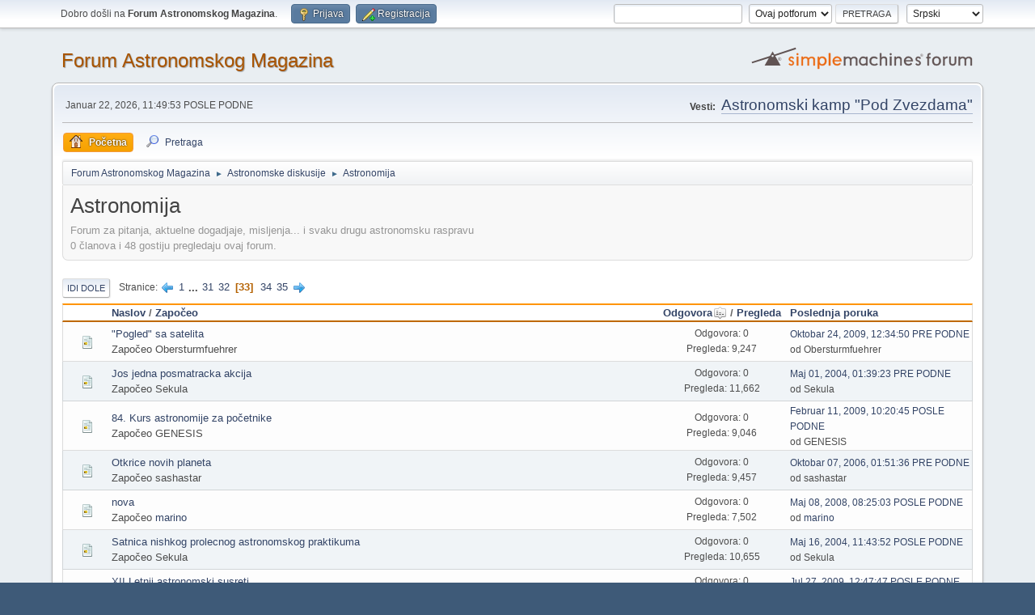

--- FILE ---
content_type: text/html; charset=UTF-8
request_url: https://forum.astronomija.org.rs/index.php?board=3.800;sort=replies;desc
body_size: 6132
content:
<!DOCTYPE html>
<html lang="sr-YU">
<head>
	<meta charset="UTF-8">
	<link rel="stylesheet" href="https://forum.astronomija.org.rs/Themes/default/css/minified_609caf5865c84ce880cdf1139750e37a.css?smf214_1682960791">
	<style>
	.postarea .bbc_img, .list_posts .bbc_img, .post .inner .bbc_img, form#reported_posts .bbc_img, #preview_body .bbc_img { max-width: min(100%,768px); }
	
	.postarea .bbc_img, .list_posts .bbc_img, .post .inner .bbc_img, form#reported_posts .bbc_img, #preview_body .bbc_img { max-height: 512px; }
	
	</style>
	<script>
		var smf_theme_url = "https://forum.astronomija.org.rs/Themes/default";
		var smf_default_theme_url = "https://forum.astronomija.org.rs/Themes/default";
		var smf_images_url = "https://forum.astronomija.org.rs/Themes/default/images";
		var smf_smileys_url = "http://www.astronomija.org.rs/forum/Smileys";
		var smf_smiley_sets = "fugue,alienine,aaron,akyhne,default";
		var smf_smiley_sets_default = "fugue";
		var smf_avatars_url = "https://forum.astronomija.org.rs/avatars";
		var smf_scripturl = "https://forum.astronomija.org.rs/index.php?PHPSESSID=2f74086bd919bba250b17d95f4b7107d&amp;";
		var smf_iso_case_folding = false;
		var smf_charset = "UTF-8";
		var smf_session_id = "11d23499f148db278131e5d1925e607e";
		var smf_session_var = "c5291f44ff22";
		var smf_member_id = 0;
		var ajax_notification_text = 'Učitavam...';
		var help_popup_heading_text = 'Malo ste izgubljeni? Dozvlite mi da objasnim:';
		var banned_text = 'Izvinjavamo se gost, zabranjeno vam je da koristite ovaj forum!';
		var smf_txt_expand = 'Proširi';
		var smf_txt_shrink = 'Skupi';
		var smf_collapseAlt = 'Sakrij';
		var smf_expandAlt = 'Prikaži';
		var smf_quote_expand = false;
		var allow_xhjr_credentials = false;
	</script>
	<script src="https://ajax.googleapis.com/ajax/libs/jquery/3.6.3/jquery.min.js"></script>
	<script src="https://forum.astronomija.org.rs/Themes/default/scripts/minified_7fa7610081c8f13a25649ae29f9eea5c.js?smf214_1682960791"></script>
	<script>
	var smf_you_sure ='Da li ste sigurni da želite da uradite ovo?';
	</script>
	<title>Astronomija - Strana 33</title>
	<meta name="viewport" content="width=device-width, initial-scale=1">
	<meta property="og:site_name" content="Forum Astronomskog Magazina">
	<meta property="og:title" content="Astronomija - Strana 33">
	<meta property="og:url" content="https://forum.astronomija.org.rs/index.php/board,3.800.html?PHPSESSID=2f74086bd919bba250b17d95f4b7107d">
	<meta property="og:description" content="Forum za pitanja, aktuelne dogadjaje, misljenja... i svaku drugu astronomsku raspravu">
	<meta name="description" content="Forum za pitanja, aktuelne dogadjaje, misljenja... i svaku drugu astronomsku raspravu">
	<meta name="theme-color" content="#557EA0">
	<meta name="robots" content="noindex">
	<link rel="canonical" href="https://forum.astronomija.org.rs/index.php?board=3.800">
	<link rel="help" href="https://forum.astronomija.org.rs/index.php?PHPSESSID=2f74086bd919bba250b17d95f4b7107d&amp;action=help">
	<link rel="contents" href="https://forum.astronomija.org.rs/index.php?PHPSESSID=2f74086bd919bba250b17d95f4b7107d&amp;">
	<link rel="search" href="https://forum.astronomija.org.rs/index.php?PHPSESSID=2f74086bd919bba250b17d95f4b7107d&amp;action=search">
	<link rel="alternate" type="application/rss+xml" title="Forum Astronomskog Magazina - RSS" href="https://forum.astronomija.org.rs/index.php?PHPSESSID=2f74086bd919bba250b17d95f4b7107d&amp;action=.xml;type=rss2;board=3">
	<link rel="alternate" type="application/atom+xml" title="Forum Astronomskog Magazina - Atom" href="https://forum.astronomija.org.rs/index.php?PHPSESSID=2f74086bd919bba250b17d95f4b7107d&amp;action=.xml;type=atom;board=3">
	<link rel="next" href="https://forum.astronomija.org.rs/index.php/board,3.825.html?PHPSESSID=2f74086bd919bba250b17d95f4b7107d">
	<link rel="prev" href="https://forum.astronomija.org.rs/index.php/board,3.775.html?PHPSESSID=2f74086bd919bba250b17d95f4b7107d">
	<link rel="index" href="https://forum.astronomija.org.rs/index.php/board,3.0.html?PHPSESSID=2f74086bd919bba250b17d95f4b7107d">
</head>
<body id="chrome" class="action_messageindex board_3">
<div id="footerfix">
	<div id="top_section">
		<div class="inner_wrap">
			<ul class="floatleft" id="top_info">
				<li class="welcome">
					Dobro došli na <strong>Forum Astronomskog Magazina</strong>.
				</li>
				<li class="button_login">
					<a href="https://forum.astronomija.org.rs/index.php?PHPSESSID=2f74086bd919bba250b17d95f4b7107d&amp;action=login" class="open" onclick="return reqOverlayDiv(this.href, 'Prijava', 'login');">
						<span class="main_icons login"></span>
						<span class="textmenu">Prijava</span>
					</a>
				</li>
				<li class="button_signup">
					<a href="https://forum.astronomija.org.rs/index.php?PHPSESSID=2f74086bd919bba250b17d95f4b7107d&amp;action=signup" class="open">
						<span class="main_icons regcenter"></span>
						<span class="textmenu">Registracija</span>
					</a>
				</li>
			</ul>
			<form id="languages_form" method="get" class="floatright">
				<select id="language_select" name="language" onchange="this.form.submit()">
					<option value="macedonian">Macedonian</option>
					<option value="english">English</option>
					<option value="croatian">Croatian</option>
					<option value="serbian_cyrillic">Српски</option>
					<option value="serbian_latin" selected="selected">Srpski</option>
				</select>
				<noscript>
					<input type="submit" value="Idi!">
				</noscript>
			</form>
			<form id="search_form" class="floatright" action="https://forum.astronomija.org.rs/index.php?PHPSESSID=2f74086bd919bba250b17d95f4b7107d&amp;action=search2" method="post" accept-charset="UTF-8">
				<input type="search" name="search" value="">&nbsp;
				<select name="search_selection">
					<option value="all">Ceo Forum </option>
					<option value="board" selected>Ovaj potforum</option>
				</select>
				<input type="hidden" name="sd_brd" value="3">
				<input type="submit" name="search2" value="Pretraga" class="button">
				<input type="hidden" name="advanced" value="0">
			</form>
		</div><!-- .inner_wrap -->
	</div><!-- #top_section -->
	<div id="header">
		<h1 class="forumtitle">
			<a id="top" href="https://forum.astronomija.org.rs/index.php?PHPSESSID=2f74086bd919bba250b17d95f4b7107d&amp;">Forum Astronomskog Magazina</a>
		</h1>
		<img id="smflogo" src="https://forum.astronomija.org.rs/Themes/default/images/smflogo.svg" alt="Simple Machines Forum" title="Simple Machines Forum">
	</div>
	<div id="wrapper">
		<div id="upper_section">
			<div id="inner_section">
				<div id="inner_wrap" class="hide_720">
					<div class="user">
						<time datetime="2026-01-22T22:49:53Z">Januar 22, 2026, 11:49:53 POSLE PODNE</time>
					</div>
					<div class="news">
						<h2>Vesti: </h2>
						<p><span style="font-size: 14pt;" class="bbc_size"><a href="https://astronomija.org.rs/posmatranja/17989-astronomski-kamp-pod-zvezdama-vesti" class="bbc_link" target="_blank" rel="noopener">Astronomski kamp &quot;Pod Zvezdama&quot;</a></span></p>
					</div>
				</div>
				<a class="mobile_user_menu">
					<span class="menu_icon"></span>
					<span class="text_menu">Glavni meni</span>
				</a>
				<div id="main_menu">
					<div id="mobile_user_menu" class="popup_container">
						<div class="popup_window description">
							<div class="popup_heading">Glavni meni
								<a href="javascript:void(0);" class="main_icons hide_popup"></a>
							</div>
							
					<ul class="dropmenu menu_nav">
						<li class="button_home">
							<a class="active" href="https://forum.astronomija.org.rs/index.php?PHPSESSID=2f74086bd919bba250b17d95f4b7107d&amp;">
								<span class="main_icons home"></span><span class="textmenu">Početna</span>
							</a>
						</li>
						<li class="button_search">
							<a href="https://forum.astronomija.org.rs/index.php?PHPSESSID=2f74086bd919bba250b17d95f4b7107d&amp;action=search">
								<span class="main_icons search"></span><span class="textmenu">Pretraga</span>
							</a>
						</li>
					</ul><!-- .menu_nav -->
						</div>
					</div>
				</div>
				<div class="navigate_section">
					<ul>
						<li>
							<a href="https://forum.astronomija.org.rs/index.php?PHPSESSID=2f74086bd919bba250b17d95f4b7107d&amp;"><span>Forum Astronomskog Magazina</span></a>
						</li>
						<li>
							<span class="dividers"> &#9658; </span>
							<a href="https://forum.astronomija.org.rs/index.php?PHPSESSID=2f74086bd919bba250b17d95f4b7107d&amp;#c4"><span>Astronomske diskusije</span></a>
						</li>
						<li class="last">
							<span class="dividers"> &#9658; </span>
							<a href="https://forum.astronomija.org.rs/index.php/board,3.0.html?PHPSESSID=2f74086bd919bba250b17d95f4b7107d"><span>Astronomija</span></a>
						</li>
					</ul>
				</div><!-- .navigate_section -->
			</div><!-- #inner_section -->
		</div><!-- #upper_section -->
		<div id="content_section">
			<div id="main_content_section"><div id="display_head" class="information">
			<h2 class="display_title">Astronomija</h2>
			<p>Forum za pitanja, aktuelne dogadjaje, misljenja... i svaku drugu astronomsku raspravu</p>
			<p>0 članova i 48 gostiju pregledaju ovaj forum.
			</p>
		</div>
	<div class="pagesection">
		 
		<div class="pagelinks floatleft">
			<a href="#bot" class="button">Idi dole</a>
			<span class="pages">Stranice</span><a class="nav_page" href="https://forum.astronomija.org.rs/index.php/board,3.775/sort,replies/desc.html?PHPSESSID=2f74086bd919bba250b17d95f4b7107d"><span class="main_icons previous_page"></span></a> <a class="nav_page" href="https://forum.astronomija.org.rs/index.php/board,3.0/sort,replies/desc.html?PHPSESSID=2f74086bd919bba250b17d95f4b7107d">1</a> <span class="expand_pages" onclick="expandPages(this, '&lt;a class=&quot;nav_page&quot; href=&quot;' + smf_scripturl + '?board=3.%1$d;sort=replies;desc&quot;&gt;%2$s&lt;/a&gt; ', 25, 750, 25);"> ... </span><a class="nav_page" href="https://forum.astronomija.org.rs/index.php/board,3.750/sort,replies/desc.html?PHPSESSID=2f74086bd919bba250b17d95f4b7107d">31</a> <a class="nav_page" href="https://forum.astronomija.org.rs/index.php/board,3.775/sort,replies/desc.html?PHPSESSID=2f74086bd919bba250b17d95f4b7107d">32</a> <span class="current_page">33</span> <a class="nav_page" href="https://forum.astronomija.org.rs/index.php/board,3.825/sort,replies/desc.html?PHPSESSID=2f74086bd919bba250b17d95f4b7107d">34</a> <a class="nav_page" href="https://forum.astronomija.org.rs/index.php/board,3.850/sort,replies/desc.html?PHPSESSID=2f74086bd919bba250b17d95f4b7107d">35</a> <a class="nav_page" href="https://forum.astronomija.org.rs/index.php/board,3.825/sort,replies/desc.html?PHPSESSID=2f74086bd919bba250b17d95f4b7107d"><span class="main_icons next_page"></span></a> 
		</div>
		
	</div>
		<div id="messageindex">
			<div class="title_bar" id="topic_header">
				<div class="board_icon"></div>
				<div class="info"><a href="https://forum.astronomija.org.rs/index.php/board,3.800/sort,subject.html?PHPSESSID=2f74086bd919bba250b17d95f4b7107d">Naslov</a> / <a href="https://forum.astronomija.org.rs/index.php/board,3.800/sort,starter.html?PHPSESSID=2f74086bd919bba250b17d95f4b7107d">Započeo</a></div>
				<div class="board_stats centertext"><a href="https://forum.astronomija.org.rs/index.php/board,3.800/sort,replies.html?PHPSESSID=2f74086bd919bba250b17d95f4b7107d">Odgovora<span class="main_icons sort_down"></span></a> / <a href="https://forum.astronomija.org.rs/index.php/board,3.800/sort,views.html?PHPSESSID=2f74086bd919bba250b17d95f4b7107d">Pregleda</a></div>
				<div class="lastpost"><a href="https://forum.astronomija.org.rs/index.php/board,3.800/sort,last_post.html?PHPSESSID=2f74086bd919bba250b17d95f4b7107d">Poslednja poruka</a></div>
			</div><!-- #topic_header -->
			<div id="topic_container">
				<div class="windowbg">
					<div class="board_icon">
						<img src="https://forum.astronomija.org.rs/Themes/default/images/post/xx.png" alt="">
						
					</div>
					<div class="info info_block">
						<div >
							<div class="icons floatright">
							</div>
							<div class="message_index_title">
								
								<span class="preview" title="">
									<span id="msg_31305"><a href="https://forum.astronomija.org.rs/index.php/topic,3695.0.html?PHPSESSID=2f74086bd919bba250b17d95f4b7107d">&quot;Pogled&quot; sa satelita</a></span>
								</span>
							</div>
							<p class="floatleft">
								Započeo Obersturmfuehrer
							</p>
							
						</div><!-- #topic_[first_post][id] -->
					</div><!-- .info -->
					<div class="board_stats centertext">
						<p>Odgovora: 0<br>Pregleda: 9,247</p>
					</div>
					<div class="lastpost">
						<p><a href="https://forum.astronomija.org.rs/index.php/topic,3695.0.html?PHPSESSID=2f74086bd919bba250b17d95f4b7107d#msg31305">Oktobar 24, 2009, 12:34:50 PRE PODNE</a><br>od Obersturmfuehrer </p>
					</div>
				</div><!-- $topic[css_class] -->
				<div class="windowbg">
					<div class="board_icon">
						<img src="https://forum.astronomija.org.rs/Themes/default/images/post/xx.png" alt="">
						
					</div>
					<div class="info info_block">
						<div >
							<div class="icons floatright">
							</div>
							<div class="message_index_title">
								
								<span class="preview" title="">
									<span id="msg_252"><a href="https://forum.astronomija.org.rs/index.php/topic,49.0.html?PHPSESSID=2f74086bd919bba250b17d95f4b7107d">Jos jedna posmatracka akcija</a></span>
								</span>
							</div>
							<p class="floatleft">
								Započeo Sekula
							</p>
							
						</div><!-- #topic_[first_post][id] -->
					</div><!-- .info -->
					<div class="board_stats centertext">
						<p>Odgovora: 0<br>Pregleda: 11,662</p>
					</div>
					<div class="lastpost">
						<p><a href="https://forum.astronomija.org.rs/index.php/topic,49.0.html?PHPSESSID=2f74086bd919bba250b17d95f4b7107d#msg252">Maj 01, 2004, 01:39:23 PRE PODNE</a><br>od Sekula </p>
					</div>
				</div><!-- $topic[css_class] -->
				<div class="windowbg">
					<div class="board_icon">
						<img src="https://forum.astronomija.org.rs/Themes/default/images/post/xx.png" alt="">
						
					</div>
					<div class="info info_block">
						<div >
							<div class="icons floatright">
							</div>
							<div class="message_index_title">
								
								<span class="preview" title="">
									<span id="msg_26471"><a href="https://forum.astronomija.org.rs/index.php/topic,3340.0.html?PHPSESSID=2f74086bd919bba250b17d95f4b7107d">84. Kurs astronomije za početnike</a></span>
								</span>
							</div>
							<p class="floatleft">
								Započeo GENESIS
							</p>
							
						</div><!-- #topic_[first_post][id] -->
					</div><!-- .info -->
					<div class="board_stats centertext">
						<p>Odgovora: 0<br>Pregleda: 9,046</p>
					</div>
					<div class="lastpost">
						<p><a href="https://forum.astronomija.org.rs/index.php/topic,3340.0.html?PHPSESSID=2f74086bd919bba250b17d95f4b7107d#msg26471">Februar 11, 2009, 10:20:45 POSLE PODNE</a><br>od GENESIS </p>
					</div>
				</div><!-- $topic[css_class] -->
				<div class="windowbg">
					<div class="board_icon">
						<img src="https://forum.astronomija.org.rs/Themes/default/images/post/xx.png" alt="">
						
					</div>
					<div class="info info_block">
						<div >
							<div class="icons floatright">
							</div>
							<div class="message_index_title">
								
								<span class="preview" title="">
									<span id="msg_11493"><a href="https://forum.astronomija.org.rs/index.php/topic,1022.0.html?PHPSESSID=2f74086bd919bba250b17d95f4b7107d">Otkrice novih planeta</a></span>
								</span>
							</div>
							<p class="floatleft">
								Započeo sashastar
							</p>
							
						</div><!-- #topic_[first_post][id] -->
					</div><!-- .info -->
					<div class="board_stats centertext">
						<p>Odgovora: 0<br>Pregleda: 9,457</p>
					</div>
					<div class="lastpost">
						<p><a href="https://forum.astronomija.org.rs/index.php/topic,1022.0.html?PHPSESSID=2f74086bd919bba250b17d95f4b7107d#msg11493">Oktobar 07, 2006, 01:51:36 PRE PODNE</a><br>od sashastar </p>
					</div>
				</div><!-- $topic[css_class] -->
				<div class="windowbg">
					<div class="board_icon">
						<img src="https://forum.astronomija.org.rs/Themes/default/images/post/xx.png" alt="">
						
					</div>
					<div class="info info_block">
						<div >
							<div class="icons floatright">
							</div>
							<div class="message_index_title">
								
								<span class="preview" title="">
									<span id="msg_20931"><a href="https://forum.astronomija.org.rs/index.php/topic,2484.0.html?PHPSESSID=2f74086bd919bba250b17d95f4b7107d">nova </a></span>
								</span>
							</div>
							<p class="floatleft">
								Započeo <a href="https://forum.astronomija.org.rs/index.php?PHPSESSID=2f74086bd919bba250b17d95f4b7107d&amp;action=profile;u=11" title="Pogledaj profil člana marino" class="preview">marino</a>
							</p>
							
						</div><!-- #topic_[first_post][id] -->
					</div><!-- .info -->
					<div class="board_stats centertext">
						<p>Odgovora: 0<br>Pregleda: 7,502</p>
					</div>
					<div class="lastpost">
						<p><a href="https://forum.astronomija.org.rs/index.php/topic,2484.0.html?PHPSESSID=2f74086bd919bba250b17d95f4b7107d#msg20931">Maj 08, 2008, 08:25:03 POSLE PODNE</a><br>od <a href="https://forum.astronomija.org.rs/index.php?PHPSESSID=2f74086bd919bba250b17d95f4b7107d&amp;action=profile;u=11">marino</a> </p>
					</div>
				</div><!-- $topic[css_class] -->
				<div class="windowbg">
					<div class="board_icon">
						<img src="https://forum.astronomija.org.rs/Themes/default/images/post/xx.png" alt="">
						
					</div>
					<div class="info info_block">
						<div >
							<div class="icons floatright">
							</div>
							<div class="message_index_title">
								
								<span class="preview" title="">
									<span id="msg_328"><a href="https://forum.astronomija.org.rs/index.php/topic,63.0.html?PHPSESSID=2f74086bd919bba250b17d95f4b7107d">Satnica nishkog prolecnog astronomskog praktikuma</a></span>
								</span>
							</div>
							<p class="floatleft">
								Započeo Sekula
							</p>
							
						</div><!-- #topic_[first_post][id] -->
					</div><!-- .info -->
					<div class="board_stats centertext">
						<p>Odgovora: 0<br>Pregleda: 10,655</p>
					</div>
					<div class="lastpost">
						<p><a href="https://forum.astronomija.org.rs/index.php/topic,63.0.html?PHPSESSID=2f74086bd919bba250b17d95f4b7107d#msg328">Maj 16, 2004, 11:43:52 POSLE PODNE</a><br>od Sekula </p>
					</div>
				</div><!-- $topic[css_class] -->
				<div class="windowbg">
					<div class="board_icon">
						<img src="https://forum.astronomija.org.rs/Themes/default/images/post/xx.png" alt="">
						
					</div>
					<div class="info info_block">
						<div >
							<div class="icons floatright">
							</div>
							<div class="message_index_title">
								
								<span class="preview" title="">
									<span id="msg_29420"><a href="https://forum.astronomija.org.rs/index.php/topic,3531.0.html?PHPSESSID=2f74086bd919bba250b17d95f4b7107d">XII Letnji astronomski susreti</a></span>
								</span>
							</div>
							<p class="floatleft">
								Započeo GENESIS
							</p>
							
						</div><!-- #topic_[first_post][id] -->
					</div><!-- .info -->
					<div class="board_stats centertext">
						<p>Odgovora: 0<br>Pregleda: 7,666</p>
					</div>
					<div class="lastpost">
						<p><a href="https://forum.astronomija.org.rs/index.php/topic,3531.0.html?PHPSESSID=2f74086bd919bba250b17d95f4b7107d#msg29420">Jul 27, 2009, 12:47:47 POSLE PODNE</a><br>od GENESIS </p>
					</div>
				</div><!-- $topic[css_class] -->
				<div class="windowbg">
					<div class="board_icon">
						<img src="https://forum.astronomija.org.rs/Themes/default/images/post/xx.png" alt="">
						
					</div>
					<div class="info info_block">
						<div >
							<div class="icons floatright">
							</div>
							<div class="message_index_title">
								
								<span class="preview" title="">
									<span id="msg_5551"><a href="https://forum.astronomija.org.rs/index.php/topic,516.0.html?PHPSESSID=2f74086bd919bba250b17d95f4b7107d">Najudaljenija explozija u svemiru</a></span>
								</span>
							</div>
							<p class="floatleft">
								Započeo sashastar
							</p>
							
						</div><!-- #topic_[first_post][id] -->
					</div><!-- .info -->
					<div class="board_stats centertext">
						<p>Odgovora: 0<br>Pregleda: 9,583</p>
					</div>
					<div class="lastpost">
						<p><a href="https://forum.astronomija.org.rs/index.php/topic,516.0.html?PHPSESSID=2f74086bd919bba250b17d95f4b7107d#msg5551">Oktobar 11, 2005, 01:52:31 PRE PODNE</a><br>od sashastar </p>
					</div>
				</div><!-- $topic[css_class] -->
				<div class="windowbg">
					<div class="board_icon">
						<img src="https://forum.astronomija.org.rs/Themes/default/images/post/xx.png" alt="">
						
					</div>
					<div class="info info_block">
						<div >
							<div class="icons floatright">
							</div>
							<div class="message_index_title">
								
								<span class="preview" title="">
									<span id="msg_141"><a href="https://forum.astronomija.org.rs/index.php/topic,35.0.html?PHPSESSID=2f74086bd919bba250b17d95f4b7107d">Astronomsko kamp !</a></span>
								</span>
							</div>
							<p class="floatleft">
								Započeo Sekula
							</p>
							
						</div><!-- #topic_[first_post][id] -->
					</div><!-- .info -->
					<div class="board_stats centertext">
						<p>Odgovora: 0<br>Pregleda: 17,243</p>
					</div>
					<div class="lastpost">
						<p><a href="https://forum.astronomija.org.rs/index.php/topic,35.0.html?PHPSESSID=2f74086bd919bba250b17d95f4b7107d#msg141">April 22, 2004, 03:39:05 POSLE PODNE</a><br>od Sekula </p>
					</div>
				</div><!-- $topic[css_class] -->
				<div class="windowbg">
					<div class="board_icon">
						<img src="https://forum.astronomija.org.rs/Themes/default/images/post/xx.png" alt="">
						
					</div>
					<div class="info info_block">
						<div >
							<div class="icons floatright">
							</div>
							<div class="message_index_title">
								
								<span class="preview" title="">
									<span id="msg_1094"><a href="https://forum.astronomija.org.rs/index.php/topic,151.0.html?PHPSESSID=2f74086bd919bba250b17d95f4b7107d">stiven hoking</a></span>
								</span>
							</div>
							<p class="floatleft">
								Započeo tachion
							</p>
							
						</div><!-- #topic_[first_post][id] -->
					</div><!-- .info -->
					<div class="board_stats centertext">
						<p>Odgovora: 0<br>Pregleda: 11,449</p>
					</div>
					<div class="lastpost">
						<p><a href="https://forum.astronomija.org.rs/index.php/topic,151.0.html?PHPSESSID=2f74086bd919bba250b17d95f4b7107d#msg1094">Novembar 14, 2004, 07:15:52 POSLE PODNE</a><br>od tachion </p>
					</div>
				</div><!-- $topic[css_class] -->
				<div class="windowbg">
					<div class="board_icon">
						<img src="https://forum.astronomija.org.rs/Themes/default/images/post/xx.png" alt="">
						
					</div>
					<div class="info info_block">
						<div >
							<div class="icons floatright">
							</div>
							<div class="message_index_title">
								
								<span class="preview" title="">
									<span id="msg_174"><a href="https://forum.astronomija.org.rs/index.php/topic,41.0.html?PHPSESSID=2f74086bd919bba250b17d95f4b7107d">Bila skupstina u AD Rudjer Boskovic !</a></span>
								</span>
							</div>
							<p class="floatleft">
								Započeo Sekula
							</p>
							
						</div><!-- #topic_[first_post][id] -->
					</div><!-- .info -->
					<div class="board_stats centertext">
						<p>Odgovora: 0<br>Pregleda: 12,520</p>
					</div>
					<div class="lastpost">
						<p><a href="https://forum.astronomija.org.rs/index.php/topic,41.0.html?PHPSESSID=2f74086bd919bba250b17d95f4b7107d#msg174">April 26, 2004, 04:29:54 POSLE PODNE</a><br>od Sekula </p>
					</div>
				</div><!-- $topic[css_class] -->
				<div class="windowbg">
					<div class="board_icon">
						<img src="https://forum.astronomija.org.rs/Themes/default/images/post/xx.png" alt="">
						
					</div>
					<div class="info info_block">
						<div >
							<div class="icons floatright">
							</div>
							<div class="message_index_title">
								
								<span class="preview" title="">
									<span id="msg_31310"><a href="https://forum.astronomija.org.rs/index.php/topic,3698.0.html?PHPSESSID=2f74086bd919bba250b17d95f4b7107d">Dovoljno tamno nebo</a></span>
								</span>
							</div>
							<p class="floatleft">
								Započeo Obersturmfuehrer
							</p>
							
						</div><!-- #topic_[first_post][id] -->
					</div><!-- .info -->
					<div class="board_stats centertext">
						<p>Odgovora: 0<br>Pregleda: 7,465</p>
					</div>
					<div class="lastpost">
						<p><a href="https://forum.astronomija.org.rs/index.php/topic,3698.0.html?PHPSESSID=2f74086bd919bba250b17d95f4b7107d#msg31310">Oktobar 24, 2009, 12:59:57 PRE PODNE</a><br>od Obersturmfuehrer </p>
					</div>
				</div><!-- $topic[css_class] -->
				<div class="windowbg">
					<div class="board_icon">
						<img src="https://forum.astronomija.org.rs/Themes/default/images/post/xx.png" alt="">
						
					</div>
					<div class="info info_block">
						<div >
							<div class="icons floatright">
							</div>
							<div class="message_index_title">
								
								<span class="preview" title="">
									<span id="msg_28689"><a href="https://forum.astronomija.org.rs/index.php/topic,3480.0.html?PHPSESSID=2f74086bd919bba250b17d95f4b7107d">Poceli JBO</a></span>
								</span>
							</div>
							<p class="floatleft">
								Započeo <a href="https://forum.astronomija.org.rs/index.php?PHPSESSID=2f74086bd919bba250b17d95f4b7107d&amp;action=profile;u=1183" title="Pogledaj profil člana cola" class="preview">cola</a>
							</p>
							
						</div><!-- #topic_[first_post][id] -->
					</div><!-- .info -->
					<div class="board_stats centertext">
						<p>Odgovora: 0<br>Pregleda: 7,584</p>
					</div>
					<div class="lastpost">
						<p><a href="https://forum.astronomija.org.rs/index.php/topic,3480.0.html?PHPSESSID=2f74086bd919bba250b17d95f4b7107d#msg28689">Jun 22, 2009, 12:29:06 POSLE PODNE</a><br>od <a href="https://forum.astronomija.org.rs/index.php?PHPSESSID=2f74086bd919bba250b17d95f4b7107d&amp;action=profile;u=1183">cola</a> </p>
					</div>
				</div><!-- $topic[css_class] -->
				<div class="windowbg">
					<div class="board_icon">
						<img src="https://forum.astronomija.org.rs/Themes/default/images/post/xx.png" alt="">
						
					</div>
					<div class="info info_block">
						<div >
							<div class="icons floatright">
							</div>
							<div class="message_index_title">
								
								<span class="preview" title="">
									<span id="msg_10662"><a href="https://forum.astronomija.org.rs/index.php/topic,920.0.html?PHPSESSID=2f74086bd919bba250b17d95f4b7107d">ovaj prodje blizu...</a></span>
								</span>
							</div>
							<p class="floatleft">
								Započeo pip
							</p>
							
						</div><!-- #topic_[first_post][id] -->
					</div><!-- .info -->
					<div class="board_stats centertext">
						<p>Odgovora: 0<br>Pregleda: 9,782</p>
					</div>
					<div class="lastpost">
						<p><a href="https://forum.astronomija.org.rs/index.php/topic,920.0.html?PHPSESSID=2f74086bd919bba250b17d95f4b7107d#msg10662">Jul 04, 2006, 12:18:49 PRE PODNE</a><br>od pip </p>
					</div>
				</div><!-- $topic[css_class] -->
				<div class="windowbg">
					<div class="board_icon">
						<img src="https://forum.astronomija.org.rs/Themes/default/images/post/xx.png" alt="">
						
					</div>
					<div class="info info_block">
						<div >
							<div class="icons floatright">
							</div>
							<div class="message_index_title">
								
								<span class="preview" title="">
									<span id="msg_8173"><a href="https://forum.astronomija.org.rs/index.php/topic,693.0.html?PHPSESSID=2f74086bd919bba250b17d95f4b7107d">Sky at Night</a></span>
								</span>
							</div>
							<p class="floatleft">
								Započeo Nordic_478
							</p>
							
						</div><!-- #topic_[first_post][id] -->
					</div><!-- .info -->
					<div class="board_stats centertext">
						<p>Odgovora: 0<br>Pregleda: 9,201</p>
					</div>
					<div class="lastpost">
						<p><a href="https://forum.astronomija.org.rs/index.php/topic,693.0.html?PHPSESSID=2f74086bd919bba250b17d95f4b7107d#msg8173">Januar 08, 2006, 03:50:19 POSLE PODNE</a><br>od Nordic_478 </p>
					</div>
				</div><!-- $topic[css_class] -->
				<div class="windowbg">
					<div class="board_icon">
						<img src="https://forum.astronomija.org.rs/Themes/default/images/post/xx.png" alt="">
						
					</div>
					<div class="info info_block">
						<div >
							<div class="icons floatright">
							</div>
							<div class="message_index_title">
								
								<span class="preview" title="">
									<span id="msg_32171"><a href="https://forum.astronomija.org.rs/index.php/topic,3775.0.html?PHPSESSID=2f74086bd919bba250b17d95f4b7107d">Kako radi LHC?</a></span>
								</span>
							</div>
							<p class="floatleft">
								Započeo Obersturmfuehrer
							</p>
							
						</div><!-- #topic_[first_post][id] -->
					</div><!-- .info -->
					<div class="board_stats centertext">
						<p>Odgovora: 0<br>Pregleda: 7,689</p>
					</div>
					<div class="lastpost">
						<p><a href="https://forum.astronomija.org.rs/index.php/topic,3775.0.html?PHPSESSID=2f74086bd919bba250b17d95f4b7107d#msg32171">Decembar 17, 2009, 10:38:49 POSLE PODNE</a><br>od Obersturmfuehrer </p>
					</div>
				</div><!-- $topic[css_class] -->
				<div class="windowbg">
					<div class="board_icon">
						<img src="https://forum.astronomija.org.rs/Themes/default/images/post/xx.png" alt="">
						
					</div>
					<div class="info info_block">
						<div >
							<div class="icons floatright">
							</div>
							<div class="message_index_title">
								
								<span class="preview" title="">
									<span id="msg_31309"><a href="https://forum.astronomija.org.rs/index.php/topic,3697.0.html?PHPSESSID=2f74086bd919bba250b17d95f4b7107d">Budite vladar Svemira</a></span>
								</span>
							</div>
							<p class="floatleft">
								Započeo Obersturmfuehrer
							</p>
							
						</div><!-- #topic_[first_post][id] -->
					</div><!-- .info -->
					<div class="board_stats centertext">
						<p>Odgovora: 0<br>Pregleda: 7,691</p>
					</div>
					<div class="lastpost">
						<p><a href="https://forum.astronomija.org.rs/index.php/topic,3697.0.html?PHPSESSID=2f74086bd919bba250b17d95f4b7107d#msg31309">Oktobar 24, 2009, 12:55:11 PRE PODNE</a><br>od Obersturmfuehrer </p>
					</div>
				</div><!-- $topic[css_class] -->
				<div class="windowbg">
					<div class="board_icon">
						<img src="https://forum.astronomija.org.rs/Themes/default/images/post/xx.png" alt="">
						
					</div>
					<div class="info info_block">
						<div >
							<div class="icons floatright">
							</div>
							<div class="message_index_title">
								
								<span class="preview" title="">
									<span id="msg_200"><a href="https://forum.astronomija.org.rs/index.php/topic,45.0.html?PHPSESSID=2f74086bd919bba250b17d95f4b7107d">Impact effects</a></span>
								</span>
							</div>
							<p class="floatleft">
								Započeo Sekula
							</p>
							
						</div><!-- #topic_[first_post][id] -->
					</div><!-- .info -->
					<div class="board_stats centertext">
						<p>Odgovora: 0<br>Pregleda: 11,966</p>
					</div>
					<div class="lastpost">
						<p><a href="https://forum.astronomija.org.rs/index.php/topic,45.0.html?PHPSESSID=2f74086bd919bba250b17d95f4b7107d#msg200">April 27, 2004, 01:54:23 PRE PODNE</a><br>od Sekula </p>
					</div>
				</div><!-- $topic[css_class] -->
				<div class="windowbg">
					<div class="board_icon">
						<img src="https://forum.astronomija.org.rs/Themes/default/images/post/xx.png" alt="">
						
					</div>
					<div class="info info_block">
						<div >
							<div class="icons floatright">
							</div>
							<div class="message_index_title">
								
								<span class="preview" title="">
									<span id="msg_1507"><a href="https://forum.astronomija.org.rs/index.php/topic,182.0.html?PHPSESSID=2f74086bd919bba250b17d95f4b7107d">Fizika na vrhu</a></span>
								</span>
							</div>
							<p class="floatleft">
								Započeo <a href="https://forum.astronomija.org.rs/index.php?PHPSESSID=2f74086bd919bba250b17d95f4b7107d&amp;action=profile;u=2" title="Pogledaj profil člana Sich" class="preview">Sich</a>
							</p>
							
						</div><!-- #topic_[first_post][id] -->
					</div><!-- .info -->
					<div class="board_stats centertext">
						<p>Odgovora: 0<br>Pregleda: 11,010</p>
					</div>
					<div class="lastpost">
						<p><a href="https://forum.astronomija.org.rs/index.php/topic,182.0.html?PHPSESSID=2f74086bd919bba250b17d95f4b7107d#msg1507">Januar 14, 2005, 03:24:05 PRE PODNE</a><br>od <a href="https://forum.astronomija.org.rs/index.php?PHPSESSID=2f74086bd919bba250b17d95f4b7107d&amp;action=profile;u=2">Sich</a> </p>
					</div>
				</div><!-- $topic[css_class] -->
				<div class="windowbg">
					<div class="board_icon">
						<img src="https://forum.astronomija.org.rs/Themes/default/images/post/xx.png" alt="">
						
					</div>
					<div class="info info_block">
						<div >
							<div class="icons floatright">
							</div>
							<div class="message_index_title">
								
								<span class="preview" title="">
									<span id="msg_19074"><a href="https://forum.astronomija.org.rs/index.php/topic,2064.0.html?PHPSESSID=2f74086bd919bba250b17d95f4b7107d">SuperWASP</a></span>
								</span>
							</div>
							<p class="floatleft">
								Započeo sashastar
							</p>
							
						</div><!-- #topic_[first_post][id] -->
					</div><!-- .info -->
					<div class="board_stats centertext">
						<p>Odgovora: 0<br>Pregleda: 7,485</p>
					</div>
					<div class="lastpost">
						<p><a href="https://forum.astronomija.org.rs/index.php/topic,2064.0.html?PHPSESSID=2f74086bd919bba250b17d95f4b7107d#msg19074">Februar 05, 2008, 11:12:06 PRE PODNE</a><br>od sashastar </p>
					</div>
				</div><!-- $topic[css_class] -->
				<div class="windowbg">
					<div class="board_icon">
						<img src="https://forum.astronomija.org.rs/Themes/default/images/post/xx.png" alt="">
						
					</div>
					<div class="info info_block">
						<div >
							<div class="icons floatright">
							</div>
							<div class="message_index_title">
								
								<span class="preview" title="">
									<span id="msg_7642"><a href="https://forum.astronomija.org.rs/index.php/topic,654.0.html?PHPSESSID=2f74086bd919bba250b17d95f4b7107d">NASA trazi nove ideje</a></span>
								</span>
							</div>
							<p class="floatleft">
								Započeo sashastar
							</p>
							
						</div><!-- #topic_[first_post][id] -->
					</div><!-- .info -->
					<div class="board_stats centertext">
						<p>Odgovora: 0<br>Pregleda: 9,233</p>
					</div>
					<div class="lastpost">
						<p><a href="https://forum.astronomija.org.rs/index.php/topic,654.0.html?PHPSESSID=2f74086bd919bba250b17d95f4b7107d#msg7642">Decembar 20, 2005, 12:29:36 POSLE PODNE</a><br>od sashastar </p>
					</div>
				</div><!-- $topic[css_class] -->
				<div class="windowbg">
					<div class="board_icon">
						<img src="https://forum.astronomija.org.rs/Themes/default/images/post/xx.png" alt="">
						
					</div>
					<div class="info info_block">
						<div >
							<div class="icons floatright">
							</div>
							<div class="message_index_title">
								
								<span class="preview" title="">
									<span id="msg_30040"><a href="https://forum.astronomija.org.rs/index.php/topic,3584.0.html?PHPSESSID=2f74086bd919bba250b17d95f4b7107d">Sudar dve planete?</a></span>
								</span>
							</div>
							<p class="floatleft">
								Započeo <a href="https://forum.astronomija.org.rs/index.php?PHPSESSID=2f74086bd919bba250b17d95f4b7107d&amp;action=profile;u=962" title="Pogledaj profil člana Kizza" class="preview">Kizza</a>
							</p>
							
						</div><!-- #topic_[first_post][id] -->
					</div><!-- .info -->
					<div class="board_stats centertext">
						<p>Odgovora: 0<br>Pregleda: 7,581</p>
					</div>
					<div class="lastpost">
						<p><a href="https://forum.astronomija.org.rs/index.php/topic,3584.0.html?PHPSESSID=2f74086bd919bba250b17d95f4b7107d#msg30040">Avgust 19, 2009, 06:48:14 POSLE PODNE</a><br>od <a href="https://forum.astronomija.org.rs/index.php?PHPSESSID=2f74086bd919bba250b17d95f4b7107d&amp;action=profile;u=962">Kizza</a> </p>
					</div>
				</div><!-- $topic[css_class] -->
				<div class="windowbg">
					<div class="board_icon">
						<img src="https://forum.astronomija.org.rs/Themes/default/images/post/xx.png" alt="">
						
					</div>
					<div class="info info_block">
						<div >
							<div class="icons floatright">
							</div>
							<div class="message_index_title">
								
								<span class="preview" title="">
									<span id="msg_22581"><a href="https://forum.astronomija.org.rs/index.php/topic,2828.0.html?PHPSESSID=2f74086bd919bba250b17d95f4b7107d">1.International Dark Sky Camp</a></span>
								</span>
							</div>
							<p class="floatleft">
								Započeo GENESIS
							</p>
							
						</div><!-- #topic_[first_post][id] -->
					</div><!-- .info -->
					<div class="board_stats centertext">
						<p>Odgovora: 0<br>Pregleda: 16,794</p>
					</div>
					<div class="lastpost">
						<p><a href="https://forum.astronomija.org.rs/index.php/topic,2828.0.html?PHPSESSID=2f74086bd919bba250b17d95f4b7107d#msg22581">Avgust 17, 2008, 03:51:07 POSLE PODNE</a><br>od GENESIS </p>
					</div>
				</div><!-- $topic[css_class] -->
				<div class="windowbg">
					<div class="board_icon">
						<img src="https://forum.astronomija.org.rs/Themes/default/images/post/xx.png" alt="">
						
					</div>
					<div class="info info_block">
						<div >
							<div class="icons floatright">
							</div>
							<div class="message_index_title">
								
								<span class="preview" title="">
									<span id="msg_7480"><a href="https://forum.astronomija.org.rs/index.php/topic,640.0.html?PHPSESSID=2f74086bd919bba250b17d95f4b7107d">Meseceva prasina</a></span>
								</span>
							</div>
							<p class="floatleft">
								Započeo sashastar
							</p>
							
						</div><!-- #topic_[first_post][id] -->
					</div><!-- .info -->
					<div class="board_stats centertext">
						<p>Odgovora: 0<br>Pregleda: 10,605</p>
					</div>
					<div class="lastpost">
						<p><a href="https://forum.astronomija.org.rs/index.php/topic,640.0.html?PHPSESSID=2f74086bd919bba250b17d95f4b7107d#msg7480">Decembar 12, 2005, 01:52:53 PRE PODNE</a><br>od sashastar </p>
					</div>
				</div><!-- $topic[css_class] -->
				<div class="windowbg">
					<div class="board_icon">
						<img src="https://forum.astronomija.org.rs/Themes/default/images/post/xx.png" alt="">
						
					</div>
					<div class="info info_block">
						<div >
							<div class="icons floatright">
							</div>
							<div class="message_index_title">
								
								<span class="preview" title="">
									<span id="msg_27461"><a href="https://forum.astronomija.org.rs/index.php/topic,3398.0.html?PHPSESSID=2f74086bd919bba250b17d95f4b7107d">NOVI PROGRAMI NA TRIBINI KOLARCA</a></span>
								</span>
							</div>
							<p class="floatleft">
								Započeo kolarac
							</p>
							
						</div><!-- #topic_[first_post][id] -->
					</div><!-- .info -->
					<div class="board_stats centertext">
						<p>Odgovora: 0<br>Pregleda: 7,834</p>
					</div>
					<div class="lastpost">
						<p><a href="https://forum.astronomija.org.rs/index.php/topic,3398.0.html?PHPSESSID=2f74086bd919bba250b17d95f4b7107d#msg27461">April 01, 2009, 11:25:42 PRE PODNE</a><br>od kolarac </p>
					</div>
				</div><!-- $topic[css_class] -->
			</div><!-- #topic_container -->
		</div><!-- #messageindex -->
	<div class="pagesection">
		
		 
		<div class="pagelinks floatleft">
			<a href="#main_content_section" class="button" id="bot">Idi gore</a>
			<span class="pages">Stranice</span><a class="nav_page" href="https://forum.astronomija.org.rs/index.php/board,3.775/sort,replies/desc.html?PHPSESSID=2f74086bd919bba250b17d95f4b7107d"><span class="main_icons previous_page"></span></a> <a class="nav_page" href="https://forum.astronomija.org.rs/index.php/board,3.0/sort,replies/desc.html?PHPSESSID=2f74086bd919bba250b17d95f4b7107d">1</a> <span class="expand_pages" onclick="expandPages(this, '&lt;a class=&quot;nav_page&quot; href=&quot;' + smf_scripturl + '?board=3.%1$d;sort=replies;desc&quot;&gt;%2$s&lt;/a&gt; ', 25, 750, 25);"> ... </span><a class="nav_page" href="https://forum.astronomija.org.rs/index.php/board,3.750/sort,replies/desc.html?PHPSESSID=2f74086bd919bba250b17d95f4b7107d">31</a> <a class="nav_page" href="https://forum.astronomija.org.rs/index.php/board,3.775/sort,replies/desc.html?PHPSESSID=2f74086bd919bba250b17d95f4b7107d">32</a> <span class="current_page">33</span> <a class="nav_page" href="https://forum.astronomija.org.rs/index.php/board,3.825/sort,replies/desc.html?PHPSESSID=2f74086bd919bba250b17d95f4b7107d">34</a> <a class="nav_page" href="https://forum.astronomija.org.rs/index.php/board,3.850/sort,replies/desc.html?PHPSESSID=2f74086bd919bba250b17d95f4b7107d">35</a> <a class="nav_page" href="https://forum.astronomija.org.rs/index.php/board,3.825/sort,replies/desc.html?PHPSESSID=2f74086bd919bba250b17d95f4b7107d"><span class="main_icons next_page"></span></a> 
		</div>
	</div>
				<div class="navigate_section">
					<ul>
						<li>
							<a href="https://forum.astronomija.org.rs/index.php?PHPSESSID=2f74086bd919bba250b17d95f4b7107d&amp;"><span>Forum Astronomskog Magazina</span></a>
						</li>
						<li>
							<span class="dividers"> &#9658; </span>
							<a href="https://forum.astronomija.org.rs/index.php?PHPSESSID=2f74086bd919bba250b17d95f4b7107d&amp;#c4"><span>Astronomske diskusije</span></a>
						</li>
						<li class="last">
							<span class="dividers"> &#9658; </span>
							<a href="https://forum.astronomija.org.rs/index.php/board,3.0.html?PHPSESSID=2f74086bd919bba250b17d95f4b7107d"><span>Astronomija</span></a>
						</li>
					</ul>
				</div><!-- .navigate_section -->
	<script>
		var oQuickModifyTopic = new QuickModifyTopic({
			aHidePrefixes: Array("lockicon", "stickyicon", "pages", "newicon"),
			bMouseOnDiv: false,
		});
	</script>
	<div class="tborder" id="topic_icons">
		<div class="information">
			<p id="message_index_jump_to"></p>
			<p class="floatleft">
				<span class="main_icons poll"></span> Anketa<br>
				<span class="main_icons move"></span> Premeštena tema<br>
			</p>
			<p>
				<span class="main_icons lock"></span> Zaključana tema<br>
				<span class="main_icons sticky"></span> Lepljiva tema<br>
				<span class="main_icons watch"></span> Teme koje pratite<br>
			</p>
			<script>
				if (typeof(window.XMLHttpRequest) != "undefined")
					aJumpTo[aJumpTo.length] = new JumpTo({
						sContainerId: "message_index_jump_to",
						sJumpToTemplate: "<label class=\"smalltext jump_to\" for=\"%select_id%\">Prebaci se na<" + "/label> %dropdown_list%",
						iCurBoardId: 3,
						iCurBoardChildLevel: 0,
						sCurBoardName: "Astronomija",
						sBoardChildLevelIndicator: "==",
						sBoardPrefix: "=> ",
						sCatSeparator: "-----------------------------",
						sCatPrefix: "",
						sGoButtonLabel: "Idi!"
					});
			</script>
		</div><!-- .information -->
	</div><!-- #topic_icons -->
	<div id="mobile_action" class="popup_container">
		<div class="popup_window description">
			<div class="popup_heading">Korisničke akcije
				<a href="javascript:void(0);" class="main_icons hide_popup"></a>
			</div>
			
		</div>
	</div>
			</div><!-- #main_content_section -->
		</div><!-- #content_section -->
	</div><!-- #wrapper -->
</div><!-- #footerfix -->
	<div id="footer">
		<div class="inner_wrap">
		<ul>
			<li class="floatright"><a href="https://forum.astronomija.org.rs/index.php?PHPSESSID=2f74086bd919bba250b17d95f4b7107d&amp;action=help">Pomoć</a> | <a href="https://forum.astronomija.org.rs/index.php?PHPSESSID=2f74086bd919bba250b17d95f4b7107d&amp;action=agreement">Uslovi i Pravila</a> | <a href="#top_section">Idi gore &#9650;</a></li>
			<li class="copyright"><a href="https://forum.astronomija.org.rs/index.php?PHPSESSID=2f74086bd919bba250b17d95f4b7107d&amp;action=credits" title="License" target="_blank" rel="noopener">SMF 2.1.4 &copy; 2023</a>,<a href="https://www.simplemachines.org" title="Simple Machines" target="_blank" class="new_win">Simple Machines</a><br /><span class="smalltext"><a href="http://www.smfads.com" target="_blank">SMFAds</a> for <a href="https://www.createaforum.com" title="Forum Hosting" target="_blank">Free Forums</a></span></li>
		</ul>
		</div>
	</div><!-- #footer -->
<script>
window.addEventListener("DOMContentLoaded", function() {
	function triggerCron()
	{
		$.get('https://forum.astronomija.org.rs' + "/cron.php?ts=1769122185");
	}
	window.setTimeout(triggerCron, 1);
});
</script>
</body>
</html>